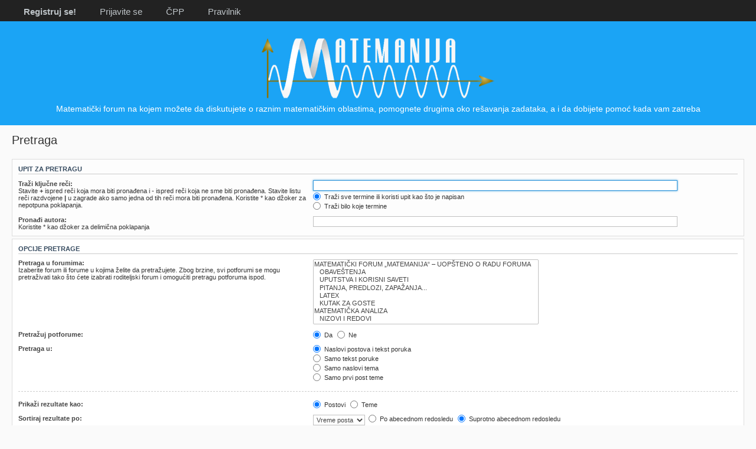

--- FILE ---
content_type: text/html; charset=UTF-8
request_url: https://forum.matemanija.com/search.php?sid=554c9e5af298f92f43572112b9199282
body_size: 15884
content:
<!DOCTYPE html PUBLIC "-//W3C//DTD XHTML 1.0 Strict//EN" "http://www.w3.org/TR/xhtml1/DTD/xhtml1-strict.dtd">
<html xmlns="http://www.w3.org/1999/xhtml" dir="ltr" lang="sr" xml:lang="sr">
<head>

<meta http-equiv="content-type" content="text/html; charset=UTF-8" />
<meta http-equiv="content-style-type" content="text/css" />
<meta http-equiv="content-language" content="sr" />
<meta http-equiv="imagetoolbar" content="no" />
<meta name="resource-type" content="document" />
<meta name="distribution" content="global" />
<meta name="keywords" content="matematika, zadatak, pomoc, problemi, forum, resiti, resenje, aritmetika, algebra, geometrija, analiza, trigonometrija, analiticka, verovatnoca" />
<meta name="description" content="Forum za ljubitelje matematike" />
<meta name="robots" content="index, follow" />
<meta property="og:image" content="https://matemanija.com/FB_logo.png" />
<meta property="og:title" content="Pretraga &bull; MATEMANIJA">
<meta property="og:url" content="" />
<meta property="og:site_name" content="MATEMANIJA" />
<meta property="og:type" content="website" />
<meta property="og:description" content="Forum za ljubitelje matematike" />
<meta property="fb:admins" content="100001117472670" />

<title>Pretraga &bull; MATEMANIJA</title>

<link rel="alternate" type="application/atom+xml" title="Feed - MATEMANIJA" href="https://forum.matemanija.com/feed.php" /><link rel="alternate" type="application/atom+xml" title="Feed - Nove teme" href="https://forum.matemanija.com/feed.php?mode=topics" />

<!--
	phpBB style name: Alas choco
	Based on style:   prosilver 
	Original author:  Tom Beddard
	Modified by:	  Matemanija mod team 
-->

<script type="text/javascript">
// <![CDATA[
	var jump_page = 'Unesite broj stranice na koju želite da idete:';
	var on_page = '';
	var per_page = '';
	var base_url = '';
	var style_cookie = 'phpBBstyle';
	var style_cookie_settings = '; path=/; domain=forum.matemanija.com';
	var onload_functions = new Array();
	var onunload_functions = new Array();

	
function find_username(url){popup(url, 760, 570, '_usersearch');return false;}
window.onload = function(){for (var i = 0; i < onload_functions.length; i++){eval(onload_functions[i]);}};
window.onunload = function(){for (var i = 0; i < onunload_functions.length; i++){eval(onunload_functions[i]);}};

// ]]>
</script>
<script type="text/javascript" src="./styles/Alas%20choco/template/styleswitcher.js"></script>
<script type="text/javascript" src="./styles/Alas%20choco/template/forum_fn.js"></script>

<link href="./styles/Alas%20blue/theme/print.css" rel="stylesheet" type="text/css" media="print" title="printonly" />
<link href="./style.php?id=9&amp;lang=sr-lat&amp;sid=278f19e0811c8eebd7e2b398a4daf8a0" rel="stylesheet" type="text/css" media="screen, projection" />


<script type="text/x-mathjax-config">
  MathJax.Hub.Config({tex2jax: {inlineMath: [['[inlmath]','[/inlmath]']]}});
  MathJax.Hub.Config({tex2jax: {displayMath: [['[dispmath]','[/dispmath]']]}});
  MathJax.Hub.Config({ TeX: { extensions: ["cancel.js","enclose.js","color.js"]}});
  MathJax.Hub.Config({
  "HTML-CSS": { linebreaks: { automatic: true } },
         SVG: { linebreaks: { automatic: true } }
  });
</script>
<script type="text/javascript" async src="https://cdn.mathjax.org/mathjax/latest/MathJax.js?config=TeX-AMS_CHTML"></script>
<link rel="shortcut icon" href="images/favicon.ico" type="image/vnd.microsoft.icon" />

</head>
<body id="phpbb" class="section-search ltr">

<script>
  (function(i,s,o,g,r,a,m){i['GoogleAnalyticsObject']=r;i[r]=i[r]||function(){
  (i[r].q=i[r].q||[]).push(arguments)},i[r].l=1*new Date();a=s.createElement(o),
  m=s.getElementsByTagName(o)[0];a.async=1;a.src=g;m.parentNode.insertBefore(a,m)
  })(window,document,'script','//www.google-analytics.com/analytics.js','ga');

  ga('create', 'UA-47366908-1', 'auto');
  ga('send', 'pageview');

</script>

<div id="fb-root"></div>
<script>(function(d, s, id) {
  var js, fjs = d.getElementsByTagName(s)[0];
  if (d.getElementById(id)) return;
  js = d.createElement(s); js.id = id;
  js.src = "//connect.facebook.net/en_US/sdk.js#xfbml=1&version=v2.0";
  fjs.parentNode.insertBefore(js, fjs);
}(document, 'script', 'facebook-jssdk'));</script>

<div id="wrap">
<a id="top" name="top" accesskey="t"></a>
<div id="ppadajuci">	
					<div><a href="./ucp.php?sid=278f19e0811c8eebd7e2b398a4daf8a0" title="Korisnički Kontrolni Panel" accesskey="e">Korisnički Kontrolni Panel</a></div>
					
					<div><a href="./memberlist.php?sid=278f19e0811c8eebd7e2b398a4daf8a0?mode=viewprofile&u=1" title="Pogledajte svoj profil">Pogledajte svoj profil</a></div>
					 <div><a href="./search.php?search_id=egosearch&amp;sid=278f19e0811c8eebd7e2b398a4daf8a0" title="Pogledajte svoje postove">Pogledajte svoje postove</a></div>
					<div><a href="./faq.php?sid=278f19e0811c8eebd7e2b398a4daf8a0" title="Često Postavljana Pitanja">ČPP</a></div>
					<div><a href="./ucp.php?mode=login&amp;sid=278f19e0811c8eebd7e2b398a4daf8a0" title="Prijavite se" accesskey="x">Prijavite se</a></div>
</div>
<script type="text/javascript">
document.getElementById('ppadajuci').style.visibility='hidden';
var showdrop = 0;
function showhide()
{if (showdrop == 1)
  	{document.getElementById('ppadajuci').style.visibility='hidden';
  	showdrop = 0;}
	else if (showdrop == 0)
  	{document.getElementById('ppadajuci').style.visibility='visible';
  	showdrop = 1;}
  	else {}}
</script>
<div id="zaglavlje">
	<ul class="navtext">
			
				<li >
					<a href="./ucp.php?mode=register&amp;sid=278f19e0811c8eebd7e2b398a4daf8a0"><b>Registruj se!</b></a>
					<a href="./ucp.php?mode=login&amp;sid=278f19e0811c8eebd7e2b398a4daf8a0" title="Prijavite se" accesskey="x">Prijavite se</a>
					<a href="./faq.php?sid=278f19e0811c8eebd7e2b398a4daf8a0" title="Često Postavljana Pitanja">ČPP</a>
					<a href="./rules.php?sid=278f19e0811c8eebd7e2b398a4daf8a0" title="Pravilnik foruma">Pravilnik</a>
				</li>
			
	</ul>
				<table align="right"><tr>
				<td><div style="margin-top: 8px;" class="fb-like" data-href="https://www.facebook.com/Matemanija" data-layout="button_count" data-action="like" data-show-faces="true" data-share="true"></div></td><td width=20></td></tr></table>
</div>
<div id="logosajta">
				<a href="./index.php?sid=278f19e0811c8eebd7e2b398a4daf8a0" title="Index stranica" id="logo"><img src="./styles/Alas%20blue/imageset/site_logo.png" width="400" height="106" alt="Matematički forum „MATEMANIJA“" title="Matematički forum „MATEMANIJA“" /></a>
				<br/>
				<p class="headerbar">Matematički forum na kojem možete da diskutujete o raznim matematičkim oblastima, pomognete drugima oko rešavanja zadataka, a i da dobijete pomoć kada vam zatreba</p>
				<p class="skiplink"><a href="#start_here">Preskoči</a></p>
</div>
<script type="text/javascript">
document.getElementById('aaaaa').style.visibility='hidden';
document.getElementById('bbbbb').style.visibility='hidden';
</script>
<br/><br/><br/><br/><br/><br/><br/><br/><br/><br/><br/><br/><br/><br/><br/><br/><br/>
<a href="./index.php?sid=278f19e0811c8eebd7e2b398a4daf8a0" accesskey="h">Index stranica</a> 

	<a name="start_here" style="display: block;position: relative; top: -40px; visibility: hidden;"></a>
	<div id="page-body">
		

<script type="text/javascript">
// <![CDATA[
	onload_functions.push('document.getElementById("keywords").focus();');
// ]]>
</script>

<h2 class="solo">Pretraga</h2>

<form method="get" action="./search.php">

<div class="panel">
	<div class="inner"><span class="corners-top"><span></span></span>
	<h3>Upit za pretragu</h3>

	<fieldset>
	<dl>
		<dt><label for="keywords">Traži ključne reči:</label><br /><span>Stavite <strong>+</strong> ispred reči koja mora biti pronađena i <strong>-</strong> ispred reči koja ne sme biti pronađena. Stavite listu reči razdvojene <strong>|</strong> u zagrade ako samo jedna od tih reči mora biti pronađena. Koristite * kao džoker za nepotpuna poklapanja.</span></dt>
		<dd><input type="text" class="inputbox" name="keywords" id="keywords" size="40" title="Traži ključne reči" /></dd>
		<dd><label for="terms1"><input type="radio" name="terms" id="terms1" value="all" checked="checked" /> Traži sve termine ili koristi upit kao što je napisan</label></dd>
		<dd><label for="terms2"><input type="radio" name="terms" id="terms2" value="any" /> Traži bilo koje termine</label></dd>
	</dl>
	<dl>
		<dt><label for="author">Pronađi autora:</label><br /><span>Koristite * kao džoker za delimična poklapanja</span></dt>
		<dd><input type="text" class="inputbox" name="author" id="author" size="40" title="Pronađi autora" /></dd>
	</dl>
	</fieldset>

	<span class="corners-bottom"><span></span></span></div>
</div>

<div class="panel bg2">
	<div class="inner"><span class="corners-top"><span></span></span>

	<h3>Opcije pretrage</h3>

	<fieldset>
	<dl>
		<dt><label for="search_forum">Pretraga u forumima:</label><br /><span>Izaberite forum ili forume u kojima želite da pretražujete. Zbog brzine, svi potforumi se mogu pretraživati tako što ćete izabrati roditeljski forum i omogućiti pretragu potforuma ispod.</span></dt>
		<dd><select name="fid[]" id="search_forum" multiple="multiple" size="8" title="Pretraga u forumima"><option value="16">MATEMATIČKI FORUM „MATEMANIJA“ – UOPŠTENO O RADU FORUMA</option><option value="39">&nbsp; &nbsp;OBAVEŠTENJA</option><option value="50">&nbsp; &nbsp;UPUTSTVA I KORISNI SAVETI</option><option value="17">&nbsp; &nbsp;PITANJA, PREDLOZI, ZAPAŽANJA...</option><option value="18">&nbsp; &nbsp;LATEX</option><option value="47">&nbsp; &nbsp;KUTAK ZA GOSTE</option><option value="21">MATEMATIČKA ANALIZA</option><option value="22">&nbsp; &nbsp;NIZOVI I REDOVI</option><option value="23">&nbsp; &nbsp;FUNKCIJE</option><option value="24">&nbsp; &nbsp;LIMESI</option><option value="25">&nbsp; &nbsp;IZVODI FUNKCIJA</option><option value="26">&nbsp; &nbsp;INTEGRALI</option><option value="37">&nbsp; &nbsp;GRAFIK FUNKCIJE</option><option value="27">&nbsp; &nbsp;DIFERENCIJALNE JEDNAČINE</option><option value="28">&nbsp; &nbsp;KOMPLEKSNA ANALIZA</option><option value="29">&nbsp; &nbsp;POLINOMI</option><option value="30">&nbsp; &nbsp;TEJLOROV RED</option><option value="31">&nbsp; &nbsp;OSTALE OBLASTI ANALIZE</option><option value="1">OSTALE MATEMATIČKE OBLASTI</option><option value="44">&nbsp; &nbsp;TEORIJA BROJEVA</option><option value="46">&nbsp; &nbsp;ARITMETIKA</option><option value="2">&nbsp; &nbsp;ALGEBRA</option><option value="3">&nbsp; &nbsp;GEOMETRIJA</option><option value="4">&nbsp; &nbsp;TRIGONOMETRIJA</option><option value="38">&nbsp; &nbsp;LINEARNA ALGEBRA</option><option value="5">&nbsp; &nbsp;ANALITIČKA GEOMETRIJA</option><option value="42">&nbsp; &nbsp;KOMBINATORIKA</option><option value="6">&nbsp; &nbsp;VEROVATNOĆA</option><option value="7">&nbsp; &nbsp;MATEMATIČKA LOGIKA</option><option value="49">&nbsp; &nbsp;TEORIJA SKUPOVA</option><option value="94">&nbsp; &nbsp;GRAFOVI</option><option value="36">&nbsp; &nbsp;VEKTORI</option><option value="78">&nbsp; &nbsp;PROCENTI</option><option value="95">&nbsp; &nbsp;PROPORCIJE</option><option value="33">&nbsp; &nbsp;MATEMATIKA U INFORMATICI</option><option value="43">&nbsp; &nbsp;&nbsp; &nbsp;MATEMATIKA U PROGRAMIRANJU</option><option value="35">&nbsp; &nbsp;OSTALE OBLASTI MATEMATIKE</option><option value="9">RAZNO</option><option value="48">&nbsp; &nbsp;PRIJEMNI ISPITI IZ MATEMATIKE</option><option value="67">&nbsp; &nbsp;MATEMATIČKA LITERATURA</option><option value="20">&nbsp; &nbsp;MATEMATIČKI SOFTVER</option><option value="10">&nbsp; &nbsp;ZANIMLJIVI ZADACI</option><option value="19">&nbsp; &nbsp;MATEMATIČKI HUMOR</option><option value="57">&nbsp; &nbsp;PSEUDOMATEMATIKA</option><option value="11">&nbsp; &nbsp;ODMORIŠTE</option><option value="69">&nbsp; &nbsp;&nbsp; &nbsp;Šahovske partije</option></select></dd>
	</dl>
	<dl>
		<dt><label for="search_child1">Pretražuj potforume:</label></dt>
		<dd>
			<label for="search_child1"><input type="radio" name="sc" id="search_child1" value="1" checked="checked" /> Da</label>
			<label for="search_child2"><input type="radio" name="sc" id="search_child2" value="0" /> Ne</label>
		</dd>
	</dl>
	<dl>
		<dt><label for="sf1">Pretraga u:</label></dt>
		<dd><label for="sf1"><input type="radio" name="sf" id="sf1" value="all" checked="checked" /> Naslovi postova i tekst poruka</label></dd>
		<dd><label for="sf2"><input type="radio" name="sf" id="sf2" value="msgonly" /> Samo tekst poruke</label></dd>
		<dd><label for="sf3"><input type="radio" name="sf" id="sf3" value="titleonly" /> Samo naslovi tema</label></dd>
		<dd><label for="sf4"><input type="radio" name="sf" id="sf4" value="firstpost" /> Samo prvi post teme</label></dd>
	</dl>

	<hr class="dashed" />

	<dl>
		<dt><label for="show_results1">Prikaži rezultate kao:</label></dt>
		<dd>
			<label for="show_results1"><input type="radio" name="sr" id="show_results1" value="posts" checked="checked" /> Postovi</label>
			<label for="show_results2"><input type="radio" name="sr" id="show_results2" value="topics" /> Teme</label>
		</dd>
	</dl>
	<dl>
		<dt><label for="sd">Sortiraj rezultate po:</label></dt>
		<dd><select name="sk" id="sk"><option value="a">Autor</option><option value="t" selected="selected">Vreme posta</option><option value="f">Forum</option><option value="i">Naslov teme</option><option value="s">Naslov posta</option></select>&nbsp;
			<label for="sa"><input type="radio" name="sd" id="sa" value="a" /> Po abecednom redosledu</label>
			<label for="sd"><input type="radio" name="sd" id="sd" value="d" checked="checked" /> Suprotno abecednom redosledu</label>
		</dd>
	</dl>
	<dl>
		<dt><label>Ograniči rezultate na prethodnih:</label></dt>
		<dd><select name="st" id="st"><option value="0" selected="selected">Svi rezultati</option><option value="1">1 dan</option><option value="7">7 dana</option><option value="14">2 nedelje</option><option value="30">1 mesec</option><option value="90">3 meseca</option><option value="180">6 meseci</option><option value="365">1 godina</option></select></dd>
	</dl>
	<dl>
		<dt><label>Vrati prve:</label></dt>
		<dd><select name="ch" title="Vrati prve"><option value="-1">Svi dostupni</option><option value="0">0</option><option value="25">25</option><option value="50">50</option><option value="100">100</option><option value="200">200</option><option value="300" selected="selected">300</option><option value="400">400</option><option value="500">500</option><option value="600">600</option><option value="700">700</option><option value="800">800</option><option value="900">900</option><option value="1000">1000</option></select> karaktera posta</dd>
	</dl>
	</fieldset>

	<span class="corners-bottom"><span></span></span></div>
</div>

<div class="panel bg3">
	<div class="inner"><span class="corners-top"><span></span></span>

	<fieldset class="submit-buttons">
		<input type="hidden" name="t" value="0" />
<input type="hidden" name="sid" value="278f19e0811c8eebd7e2b398a4daf8a0" />
<input type="reset" value="Resetuj" name="reset" class="button2" />&nbsp;
		<input type="submit" name="submit" value="Pretraga" class="button1" />
	</fieldset>

	<span class="corners-bottom"><span></span></span></div>
</div>

</form>

</div>

</div>

<div>
	<a id="bottom" name="bottom" accesskey="z"></a>
	<img src="./cron.php?cron_type=tidy_cache&amp;sid=278f19e0811c8eebd7e2b398a4daf8a0" width="1" height="1" alt="cron" />
</div>


<div id="kraj">

		
		<br />
		<a href="./index.php?sid=278f19e0811c8eebd7e2b398a4daf8a0" accesskey="h">Index stranica</a> &bull; 
		<a href="./memberlist.php?mode=leaders&amp;sid=278f19e0811c8eebd7e2b398a4daf8a0">Tim</a> &bull; <a href="./ucp.php?mode=delete_cookies&amp;sid=278f19e0811c8eebd7e2b398a4daf8a0">Obriši sve kolačiće boarda</a> 
		<br />
		Danas je Nedelja, 25. Januar 2026, 02:43 &bull; 
		Sva vremena su u UTC + 1 sat <br />
		Pokreće ga <a href="https://www.phpbb.com/">phpBB</a>&reg; Forum Software &copy; phpBB Group
		<br />Prevod – <a href="http://www.cybercom.rs/" target="_new">www.CyberCom.rs</a>
</div>


</body>
</html>